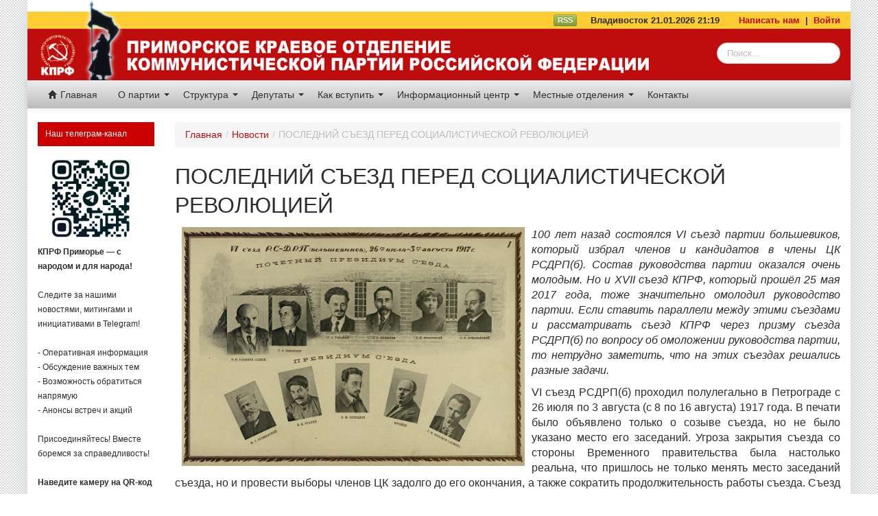

--- FILE ---
content_type: text/html; charset=UTF-8
request_url: https://www.pkokprf.ru/news/view/31200
body_size: 12307
content:
<!DOCTYPE html>
<html xmlns="http://www.w3.org/1999/xhtml" xml:lang="en" lang="en">
<head>
  <meta http-equiv="Content-Type" content="text/html; charset=utf-8" />
  <meta name="language" content="en" />
  <script type="text/javascript" src="/themes/bootstrap/js/iLoad.js"></script>
  <link rel="stylesheet" type="text/css" href="/assets/7d883f12/css/bootstrap.min.css" />
<link rel="stylesheet" type="text/css" href="/assets/7d883f12/css/bootstrap-responsive.min.css" />
<link rel="stylesheet" type="text/css" href="/assets/7d883f12/css/yii.css" />
<link rel="stylesheet" type="text/css" href="/assets/fbfd6e39/poll.css" />
<script type="text/javascript" src="/assets/559f2d43/jquery.min.js"></script>
<script type="text/javascript" src="/assets/7d883f12/js/bootstrap.min.js"></script>
<title>Приморское краевое отделение КПРФ - ПОСЛЕДНИЙ СЪЕЗД ПЕРЕД СОЦИАЛИСТИЧЕСКОЙ РЕВОЛЮЦИЕЙ</title>
    <link rel="stylesheet" type="text/css" href="/themes/bootstrap/css/styles.css?13307" />
  <script type="text/javascript" src="/themes/bootstrap/js/global.js"></script>
  <!--[if lt IE 9]> <script type="text/javascript" src="http://html5shim.googlecode.com/svn/trunk/html5.js"></script> <![endif]-->
</head>

<body>
  
  <!-- Header -->
  
<div class="containerFw">

    <div class="topHeaderLine0 containerFw head1">
&nbsp;&nbsp;      
    </div>
</div>
<div class="containerFw">

<div class="topHeaderLine containerFw head3">

    <a href="/rss" class="btn btn-mini btn-success" target="_blank" style="padding:0 5px; margin:0; line-height:15px; margin-top:-3px;">RSS</a>
    &nbsp;&nbsp;&nbsp;
    Владивосток 21.01.2026 21:19    &nbsp;
    &nbsp;
    &nbsp;
    <a href="/site/contact">Написать нам</a>
    &nbsp;|&nbsp;
    <a href="/site/login" style="margin-right:15px;">Войти</a>
</div>    
<div class="containerFw" class="head5">

  <div id="headerSection" class="head5">
      <img src="/images/head_05.gif" >
      <form class="navbar-search pull-right search1" action="http://www.google.ru/search?hl=ru&amp;as_sitesearch=https://www.pkokprf.ru" method="get">
<div style="display:none"><input type="hidden" value="ru" name="hl" />
<input type="hidden" value="https://www.pkokprf.ru" name="as_sitesearch" /></div><input placeholder="Поиск..." class="search-query  input-medium" type="text" value="" name="q" id="q" /></form>  </div>

</div>
<div class="containerFw">

<div style="" class="navbar"><div class="navbar-inner"><div class="container"><ul id="yw0" class="nav"><li><a href="/"><i class="icon-home"></i> Главная</a></li></ul><ul id="yw1" class="nav"><li class="dropdown"><a class="dropdown-toggle" data-toggle="dropdown" href="#">О партии <span class="caret"></span></a><ul id="yw2" class="dropdown-menu"><li><a tabindex="-1" href="/page/view/ustav_kprf">Устав КПРФ</a></li><li><a tabindex="-1" href="/Info/44">Программа КПРФ</a></li><li><a tabindex="-1" href="/Info/47">Экономическая программа КПРФ</a></li><li><a tabindex="-1" href="/Info/43">История партии</a></li><li><a tabindex="-1" href="/Info/46">Символика КПРФ</a></li><li><a tabindex="-1" href="http://kprf.ru/">Сайт ЦК КПРФ</a></li><li><a tabindex="-1" href="/page/view/Druzheskie_organizacii">Дружественные организации</a></li></ul></li><li class="dropdown"><a class="dropdown-toggle" data-toggle="dropdown" href="#">Структура <span class="caret"></span></a><ul id="yw3" class="dropdown-menu"><li><a tabindex="-1" href="/page/view/secretary_kray">Секретари краевого комитета</a></li><li><a tabindex="-1" href="/page/view/buro_komitet">Члены бюро краевого комитета</a></li><li><a tabindex="-1" href="/page/view/komitet_pko_kprf">Члены комитета ПКО КПРФ</a></li><li><a tabindex="-1" href="/page/view/krk">Контрольно-ревизионная комиссия ПКО КПРФ</a></li><li><a tabindex="-1" href="/page/view/kandidat_v_kraevoy_komitet">Кандидаты в члены комитета ПКО КПРФ </a></li><li><a tabindex="-1" href="https://pkokprf.ru/page/view/id/48">Руководство ПКО КПРФ</a></li></ul></li><li class="dropdown"><a class="dropdown-toggle" data-toggle="dropdown" href="#">Депутаты <span class="caret"></span></a><ul id="yw4" class="dropdown-menu"><li><a tabindex="-1" href="/page/view/gos_duma">Депутаты Государственной Думы от Приморского края</a></li><li><a tabindex="-1" href="page/view/gor_duma">Депутаты от КПРФ в городах и районах Приморья</a></li></ul></li><li class="dropdown"><a class="dropdown-toggle" data-toggle="dropdown" href="#">Как вступить <span class="caret"></span></a><ul id="yw5" class="dropdown-menu"><li><a tabindex="-1" href="/page/view/32">Как стать сторонником КПРФ</a></li><li><a tabindex="-1" href="/Info/13">Как вступить в КПРФ</a></li></ul></li><li class="dropdown"><a class="dropdown-toggle" data-toggle="dropdown" href="#">Информационный центр <span class="caret"></span></a><ul id="yw6" class="dropdown-menu"><li><a tabindex="-1" href="/news/category/Новости">Новости</a></li><li><a tabindex="-1" href="/news/category/Аналитика">Аналитика</a></li><li><a tabindex="-1" href="/news/category/Акции+протеста">Акции протеста</a></li><li><a tabindex="-1" href="/news/category/Пленум">Пленум</a></li><li><a tabindex="-1" href="/news/category/Заседание+бюро">Заседание бюро</a></li><li><a tabindex="-1" href="/news/category/Фоторепортаж">Фоторепортажи</a></li><li><a tabindex="-1" href="/news/category/Видео">Видео</a></li><li><a tabindex="-1" href="/news/category/Приморье">Приморье</a></li><li><a tabindex="-1" href="/news/category/Газета+Правда+Приморья">Газета Правда Приморья</a></li><li><a tabindex="-1" href="/news/category/Газета+Правда">Газета Правда</a></li><li><a tabindex="-1" href="/news/category/Газета+Советская+Россия">Газета Советская Россия</a></li><li><a tabindex="-1" href="/news/category/KPRF.RU">KPRF.RU</a></li><li><a tabindex="-1" href="/news/category/Интервью">Интервью</a></li><li><a tabindex="-1" href="/news/category/Голосование+в+Думе">Голосование в Думе</a></li><li><a tabindex="-1" href="/news/category/Срочно+распространить">Срочно распространить</a></li><li><a tabindex="-1" href="/news">Архив новостей</a></li></ul></li><li class="dropdown"><a class="dropdown-toggle" data-toggle="dropdown" href="#">Местные отделения <span class="caret"></span></a><ul id="yw7" class="dropdown-menu"><li class="dropdown-submenu"><a tabindex="-1" href="#">Городские местные отделения КПРФ</a><ul id="yw8" class="dropdown-menu"><li><a tabindex="-1" href="/page/view/arsenevskoe">Арсеньевское</a></li><li><a tabindex="-1" href="/page/view/artemovskoe">Артёмовское </a></li><li><a tabindex="-1" href="/page/view/bolshekamenskoe">Большекаменское </a></li><li><a tabindex="-1" href="/page/view/vladivostokskoe">Владивостокское </a></li><li><a tabindex="-1" href="/page/view/dalnegorskoe">Дальнегорское </a></li><li><a tabindex="-1" href="/page/view/dalnerechenskoe">Дальнереченское </a></li><li><a tabindex="-1" href="/page/view/lesozavodskoe">Лесозаводское </a></li><li><a tabindex="-1" href="/page/view/nahodkinskoe">Находкинское </a></li><li><a tabindex="-1" href="/page/view/partizanskoe_gor">Партизанское </a></li><li><a tabindex="-1" href="/page/view/spasskoe">Спасское </a></li><li><a tabindex="-1" href="/page/view/ussuriyskoe">Уссурийское </a></li><li><a tabindex="-1" href="/page/view/fokinskoe">Фокинское </a></li></ul></li><li class="dropdown-submenu"><a tabindex="-1" href="#">Районные местные отделения КПРФ</a><ul id="yw9" class="dropdown-menu"><li><a tabindex="-1" href="/page/view/anuchenskoe">Анучинское</a></li><li><a tabindex="-1" href="/page/view/kavalerovskoe">Кавалеровское</a></li><li><a tabindex="-1" href="/page/view/kirovskoe">Кировское </a></li><li><a tabindex="-1" href="/page/view/krasnoarmeiskoe">Красноармейское </a></li><li><a tabindex="-1" href="/page/view/lazovskoe">Лазовское </a></li><li><a tabindex="-1" href="/page/view/mihailovskoe">Михайловское </a></li><li><a tabindex="-1" href="/page/view/nadeznenskoe">Надеждинское </a></li><li><a tabindex="-1" href="/page/view/oktabrskoe">Октябрьское </a></li><li><a tabindex="-1" href="/page/view/olginskoe">Ольгинское </a></li><li><a tabindex="-1" href="/page/view/partizanskoe_rayon">Партизанское</a></li><li><a tabindex="-1" href="/page/view/pogranichnoe">Пограничное </a></li><li><a tabindex="-1" href="/page/view/pozarskoe">Пожарское </a></li><li><a tabindex="-1" href="/page/view/terneyskoe">Тернейское </a></li><li><a tabindex="-1" href="/page/view/hankayskoe">Ханкайское </a></li><li><a tabindex="-1" href="/page/view/hasanskoe">Хасанское </a></li><li><a tabindex="-1" href="/page/view/horolskoe">Хорольское </a></li><li><a tabindex="-1" href="/page/view/chernigovskoe">Черниговское </a></li><li><a tabindex="-1" href="/page/view/schuguevskoe">Чугуевское</a></li><li><a tabindex="-1" href="/page/view/shkotodckoe">Шкотовское </a></li><li><a tabindex="-1" href="/page/view/yakovlevskoe">Яковлевское </a></li></ul></li></ul></li><li><a href="/Info/27">Контакты</a></li></ul></div></div></div></div>
  
  <!-- Banners -->
  

  <!-- Page -->
  <div class="container"  id="page">
    <div class='row-fluid span12' style="margin-left:0;">
      
      <!-- Top block of page (content)-->
      <div class='span2' style="margin-left:0;">
        

<!-- <div class="span12" style="margin-left:0; ">
  <h3 class="redHeader">Газета ПРАВДА ПРИМОРЬЯ </h3>
  <img src="http://dummyimage.com/270x400/b8b8b8/0012d6&text=Обложка" class="span12" style="margin-left:0px;" alt=""/>
</div> 

<div class="span12" style="margin-left:0;margin-top:5px;  font-size:10px; line-height:10px;">
  <h3 class="redHeader">Срочно распространить</h3>
  <p>
    <b>Обязательные материалы</b>
    Обязательные для публикаци материалы от ЦК КПРФ
  </p>
  <p>
    <b>Обязательные материалы</b>
    Обязательные для публикаци материалы от ЦК КПРФ
  </p>
  <p>
    <b>Обязательные материалы</b>
    Обязательные для публикаци материалы от ЦК КПРФ
  </p>
  <p>
    <b>Обязательные материалы</b>
    Обязательные для публикаци материалы от ЦК КПРФ
  </p>
  <p>
    <b>Обязательные материалы</b>
    Обязательные для публикаци материалы от ЦК КПРФ
  </p>
</div>  -->

<div class="span12 ml0 lastNews">
  
  <h3 class="redHeader">Наш телеграм-канал</h3>
<a href="https://t.me/kprf_primorye"><img src="http://www.pkokprf.ru/img/qrtg.jpg" class="" width="90%"></a>
<div class="" style="font-size: 12px;">
<strong>КПРФ Приморье — с народом и для народа!</strong>
<br><br>

Следите за нашими новостями, митингами и инициативами в Telegram!
<br><br>
- Оперативная информация<br>
- Обсуждение важных тем<br>
- Возможность обратиться напрямую<br>
- Анонсы встреч и акций<br>
<br>
Присоединяйтесь! Вместе боремся за справедливость!
<br>
<br>
<strong>Наведите камеру на QR-код или переходите по ссылке <a href="https://t.me/kprf_primorye">t.me/kprf_primorye</a> и вступайте в наше сообщество.</strong>
<br>
<br>
</div>

</div>


<div class="span12 ml0 lastNews">

  
            
            <h3 class="redHeader">Последние фоторепортажи</h3>
            <a href="/news/view/35557" class=" span12 ml0" title="Информационное сообщение о работе XIX очередного съезда КПРФ" style="margin-bottom:10px;"><img src="/uploads/gallery/19049small.jpg" class="span12"></a><a href="/news/view/35548" class=" span12 ml0" title="День Победы в Приморье" style="margin-bottom:10px;"><img src="/uploads/gallery/19023small.jpg" class="span12"></a><a href="/news/view/35513" class=" span12 ml0" title="Приморский край. Закладка капсулы времени: связь поколений и память о комсомольцах" style="margin-bottom:10px;"><img src="/uploads/gallery/18954small.jpg" class="span12"></a>
</div> 
<div class="span12 ml0 lastNews">

              
            <h3 class="redHeader">Последние видео</h3>
            <a href="/news/view/35576" class=" span12 ml0" title="Геннадий Зюганов: «Время требует смены курса и принятия полноценного бюджета развития»" style="margin-bottom:10px;"><img src="/uploads/gallery/19081small.jpg" class="span12"></a><a href="/news/view/35572" class=" span12 ml0" title="Геннадий Зюганов: нынешнее время требует ответственных и честных решений" style="margin-bottom:10px;"><img src="/uploads/gallery/19076small.jpg" class="span12"></a><a href="/news/view/35568" class=" span12 ml0" title="Геннадий Зюганов посетил Калугу. Репортаж телеканала «Россия 1»" style="margin-bottom:10px;"><img src="/uploads/gallery/19072small.jpg" class="span12"></a>
</div> 
<div class="span12 ml0 lastNews">

  
            
            <h3 class="redHeader"><a href="/newspaper">Газета Правда Приморья</a></h3>
            <a href="/newspaper/view/id/1885" class=" span12 ml0" title="5 (1885) май 2025" style="margin-bottom:10px;"><img src="/uploads/newspapers/covers/1885-.png" class="span12"></a>
</div> 
<div class="span12 ml0 lastNews">
  
  <h3 class="redHeader">Опрос <a href="/poll">(архив)</a></h3>

  <div class="portlet" id="Poll_0">
<div class="portlet-decoration">
<div class="portlet-title">Согласны ли Вы с тем, что дате 7 ноября должен быть возвращен статус государственного праздника?</div>
</div>
<div class="portlet-content">

<div class="form">

<form class="form-vertical" id="portlet-poll-form" action="/news/view/31200" method="post">
  
  <div>
            <input id="ytPortletPollVote_choice_id" type="hidden" value="" name="PortletPollVote_choice_id" /><div class="row-choice clearfix"><div class="form-radio"><input id="PortletPollVote_choice_id_0" value="58" type="radio" name="PortletPollVote_choice_id" /></div><div class="form-label"><label for="PortletPollVote_choice_id_0">Да, согласен</label></div></div><div class="row-choice clearfix"><div class="form-radio"><input id="PortletPollVote_choice_id_1" value="59" type="radio" name="PortletPollVote_choice_id" /></div><div class="form-label"><label for="PortletPollVote_choice_id_1">Мне всё равно</label></div></div><div class="row-choice clearfix"><div class="form-radio"><input id="PortletPollVote_choice_id_2" value="60" type="radio" name="PortletPollVote_choice_id" /></div><div class="form-label"><label for="PortletPollVote_choice_id_2">Не нужно ничего менять</label></div></div>      </div>

 
  <div class="span12 ml0">
    <button class="btn btn-mini btn-warning span12 ml0 btn btn-primary" type="submit" name="yt0">Подтвердить выбор</button>  </div>

</form>
</div><!-- form -->
</div>
</div>
</div>

<div class="cl"></div>

<br><br>


<div class="span12" style="margin-left:0; ">
    <a href="http://www.pkokprf.ru/page/view/banner_code" target="_blank" class="span12 ml0 bannerBlock" style="margin-bottom:10px; margin-top:0;text-align: center">
    <img src="http://www.pkokprf.ru/img/pkolog.gif" class="">
    <p style="text-align: center">Наш баннер - код для размещения</p>
  </a>

</div>      </div>      
      <!-- Top block of page (content)-->
      <div class='span10' >
              <ul class="breadcrumbs breadcrumb"><li><a href="/">Главная</a><span class="divider">/</span></li><li><a href="/news/index">Новости</a><span class="divider">/</span></li><li class="active">ПОСЛЕДНИЙ СЪЕЗД ПЕРЕД СОЦИАЛИСТИЧЕСКОЙ РЕВОЛЮЦИЕЙ</li></ul><!-- breadcrumbs -->
        
      
  
<h2>ПОСЛЕДНИЙ СЪЕЗД ПЕРЕД СОЦИАЛИСТИЧЕСКОЙ РЕВОЛЮЦИЕЙ</h2>

<div class="view-full">

	<p style="text-align: justify;"><span style="font-size:16px"><em><a href="/uploads/news/31200/images/6_%D1%81%D1%8A%D0%B5%D0%B7%D0%B4_%D0%A0%D0%A1%D0%94%D0%A0%D0%9F%28%D0%B1%29%2C_%D0%B0%D0%B2%D0%B3%D1%83%D1%81%D1%82_1917.png" target="_blank"><img alt="" src="/uploads/news/31200/images/6_%D1%81%D1%8A%D0%B5%D0%B7%D0%B4_%D0%A0%D0%A1%D0%94%D0%A0%D0%9F%28%D0%B1%29%2C_%D0%B0%D0%B2%D0%B3%D1%83%D1%81%D1%82_1917.png" style="float:left; height:348px; margin-left:10px; margin-right:10px; width:500px" /></a>100 лет назад состоялся </em><em>VI</em> <em>съезд партии большевиков, который избрал членов и кандидатов в члены ЦК РСДРП(б). Состав руководства партии оказался очень молодым. Но и </em><em>XVII</em> <em>съезд КПРФ, который прошёл 25 мая 2017 года, тоже значительно омолодил руководство партии. Если ставить параллели между этими съездами и рассматривать съезд КПРФ через призму съезда РСДРП(б) по вопросу об омоложении руководства партии, то нетрудно заметить, что на этих съездах решались разные задачи. </em></span></p>

<p style="text-align: justify;"><span style="font-size:16px">VI съезд РСДРП(б) проходил полулегально в Петрограде с 26 июля по 3 августа (с 8 по 16 августа) 1917 года. В печати было объявлено только о созыве съезда, но не было указано место его заседаний. Угроза закрытия съезда со стороны Временного правительства была настолько реальна, что пришлось не только менять место заседаний съезда, но и провести выборы членов ЦК задолго до его окончания, а также сократить продолжительность работы съезда. Съезд наметил курс на вооружённое восстание.</span></p>

<p style="text-align: justify;"><span style="font-size:16px">На съезде было избрано 21 член и 10 кандидатов в члены ЦК РСДРП(б). Их средний возраст составлял 35 лет. Моложе были лишь 9 человек. От 36 до 40 лет &ndash; 8 человек. Свыше 40 &ndash; четверо, в том числе самым старшим Коллонтай &ndash; 45 лет и Ленину &ndash; 47. Большинство &ndash; 14 человек &ndash; вступили в РСДРП до 1903 года. Даже у самого молодого &ndash; 25-летнего Ивара Смиглы был 10-летний партийный стаж, т.е. в партии состоял с пятнадцати лет.</span></p>

<p style="text-align: justify;"><span style="font-size:16px">Среди 29 членов и кандидатов в члены ЦК (фамилии двух кандидатов в члены ЦК установить не удалось) большинство &ndash; 20 человек &ndash; имели высшее и незаконченное высшее образование, полученное на юридических, философских, экономических, инженерных, сельскохозяйственных, физико-математических факультетах университетов и других высших учебных заведений Петербурга, &nbsp;&nbsp;&nbsp;&nbsp;&nbsp;&nbsp;&nbsp; Москвы, Киева, Берлина, Цюриха, Парижа. Трое &ndash; Киселёв, Муранов, Ногин являлись рабочими. Более половины &ndash; 16 человек &ndash; были русскими, 7 &ndash; евреями, 2 &ndash; латышами, 2 &ndash; грузинами, 1 &ndash; поляком, 1 &ndash; армянином.</span></p>

<p style="text-align: justify;"><span style="font-size:16px">Аналогичная картина по возрасту отражалась и среди делегатов съезда: их было 167 человек (157 с решающим голосом и 110 &ndash; с совещательным), и они представляли 240 тысяч членов партии от 162 партийных организаций во всех крупных регионах страны. Средний возраст делегатов составил 29 лет. Группа &laquo;старших&raquo; &ndash; от 40 и выше &ndash; была невелика: 7,6 процента. Но и самых молодых &ndash; тем, кому не исполнилось и 25 &ndash; было не столь уж и много &ndash; 17,5 процента. По партийному стажу преобладали вступившие в партию накануне и во время Первой русской революции: 52,6 процента (до 1905 года &ndash; 23,4 процента), а в 1908-1914 годах &ndash; 34,5 процента. Со стажем менее года было лишь 4 участника съезда.</span></p>

<p style="text-align: justify;"><span style="font-size:16px">Если смотреть на эти цифры по принципу &laquo;что вижу, то и пою&raquo;, то не трудно заметить следующее. Накануне Октябрьской революции возглавить руководство большевистской партией VI съезд РСДРП(б) доверил молодым по возрасту. Но и на XVII съезде КПРФ, который прошёл 25 мая 2017 года, как известно, тоже произошло значительное омоложение членов и кандидатов в члены ЦК. Но это совсем не означает, что избрание молодых в руководство партии тогда и сейчас имеет одинаковое значение. И вот почему.</span></p>

<p style="text-align: justify;"><span style="font-size:16px">Надо понимать, что рождение нового общества &ndash; болезненный процесс борьбы нового со старым, острой классовой борьбы, и нельзя современные понятия и нормы переносить на то время, на те условия. Нельзя потому, что в 1917 году в недрах капиталистического общества рождались ростки нового общества &ndash; социализма, в то время как в 2017 году на почве социалистического общества стали развиваться ростки капиталистических общественных отношений.</span></p>

<p style="text-align: justify;"><span style="font-size:16px">В конце XIX &ndash; начале XX веков в среде рабочего класса России стал бродить &laquo;призрак коммунизма&raquo;, и потому для рабочего движения была нужна коммунистическая партия, которая смогла бы возглавить классовую борьбу пролетариата против буржуазии. А вот в 2017 году партий, в названиях которых имеется слово &laquo;коммунистическая&raquo;, можно насчитать добрый десяток. Такое состояние дел говорит о том, что в настоящее время в России коммунистическое и рабочее движения идут не вместе, а параллельно. При этом каждая коммунистическая партия считает себя более &laquo;коммунистичной&raquo; по наличию в составе их руководства представителей рабочего класса.</span></p>

<p style="text-align: justify;"><span style="font-size:16px">Если посмотреть на избранный состав членов и кандидатов в члены ЦК РСДРП(б), то из 29 представителей всего было трое рабочих &ndash; Киселёв, Муранов и Ногин. Но из этого никто не делает выводов, что партия большевиков не была партией рабочего класса. Следовательно, партия большевиков считалась партией рабочего класса не потому, что в её руководстве подавляющее большинство были рабочие, а потому, что она выражала объективные, т.е. революционные потребности рабочего класса. И так как партия большевиков была революционной, потому она и была партией рабочего класса. Именно поэтому рабочая партия характеризуется не наличием и числом рабочих в руководстве партии, а тем, что она выражает и защищает революционные интересы рабочего класса. И в современной России коммунистическое и рабочее движения идут параллельно потому, что ни одна из &laquo;коммунистических&raquo; партий не стремится выражать в своей деятельности революционных интересов рабочего класса. А партия большевиков как раз и выражала революционные интересы рабочего класса.</span></p>

<p style="text-align: justify;"><span style="font-size:16px">Отметим, что в конце XIX века на рабочее движение в Европе существовало две точки зрения: одна &ndash; Маркса и Энгельса как коммунистическая, революционная, другая &ndash; Бернштейна и Каутского как социал-демократическая, парламентская. Отличие в них заключается в том, что коммунизм выражает интересы рабочего класса, трудящихся масс гораздо последовательнее и полнее, чем социал-демократизм:</span></p>

<p style="text-align: justify;"><span style="font-size:16px">- если социал-демократизм направлен на то, чтобы в какой-то мере только перераспределить власть и общественное богатство в пользу трудящихся, то коммунизм стремится всю власть и всё общественное богатство передать в их руки;</span></p>

<p style="text-align: justify;"><span style="font-size:16px">- если социал-демократизм направлен на то, чтобы в какой-то мере лишь смягчить эксплуатацию и угнетение трудящихся буржуазией, то коммунизм стремится полностью освободить трудящихся от них;</span></p>

<p style="text-align: justify;"><span style="font-size:16px">- если социал-демократизм направлен на то, чтобы в какой-то мере лишь улучшить капитализм, сделать его более комфортным для трудящихся, то коммунизм стремится полностью заменить капитализм строем, где бы всё делалось для человека и во имя человека;</span></p>

<p style="text-align: justify;"><span style="font-size:16px">- если социал-демократизм главное в своей деятельности отводит социальным реформам и парламентской деятельности, то коммунизм главное видит в полномасштабной классовой борьбе трудящихся с капиталистами. Борьбе, которая не ограничивается только рамками буржуазных отношений, а выходит за них и включает в себя прямые революционные действия народа по завоеванию власти и использованию её в своих интересах.</span></p>

<p style="text-align: justify;"><span style="font-size:16px">И когда в России создавали политическую партию рабочего класса, то встал вопрос: на основе какого учения создавать партию? Ленин стоял на позициях создания революционной партии, в то время как Плеханов, Дейч, Засулич, Аксельрод, Михайлов и другие политические деятели рабочего класса &ndash; за создание парламентской партии, какими были все партии II Интернационала.</span></p>

<p style="text-align: justify;"><span style="font-size:16px">Безусловно, что носителями революционного течения в рабочем движении в то время могли стать только молодые рабочие, которые ещё не успели &laquo;заразиться&raquo; социал-демократизмом, - а им тогда было по 15-20 лет. Вот Ленин и обращал основное внимание на такую молодёжь, которая в Первую русскую революцию 1905-1907 гг. показала себя как революционно-настроенных рабочих, а затем в период реакции 1908-1914 гг. не изменила идеям революции. Именно на их основе Ленин готовил рабочих вожаков, обучая в партийных школах, - первое учебное заведение для подготовки партийных кадров из рабочих было открыто в 1911 году в Лонжюмо (Франция) и учебный процесс проходил с мая по август. Именно после обучения в партийной школе рабочие, какими были, например, Бабушкин, Шляпников, Шотман и другие, вновь возвращались в рабочую среду и активно руководили рабочим движением. И к 1917 году им было где-то в среднем по 35 лет. Но не возраст, а революционная идея, которая была смолоду заложена в их сознание в процессе обучения в партийной школе, сыграла главную роль в становлении из них революционных вождей, которые и привели рабочий класс в России к Великой Октябрьской социалистической революции.</span></p>

<p style="text-align: justify;"><span style="font-size:16px">Сегодня же в партию приходит молодёжь без какого-либо опыта жизни при социализме и потому она смутно представляет себе советскую историю. Воспитывалась в иной общественной атмосфере, в которой возможность делать деньги представляется краеугольным камнем существования, в котором мир чистогана развращает молодёжь, вытаскивает и растаптывает их души. Бытие такое, что в современной России успешна только та молодёжь, которая пробилась в чиновники, в управленцы, в банковскую обслугу, чаще всего в коммерсанты с помощью семьи, наследственного бизнеса или по рекомендациям сверху была введена в партийные списки на проходные места в парламенты разных уровней. Видят, как те, кто более напористые и приспособленные к жизни в рыночных отношениях, делают себе карьеру и по партийной линии, и по парламентской вертикали. И потому в сознании молодёжи укрепляется мелкобуржуазная психология, потребительство, приспособленчество. А для мелкобуржуазной психологии характерны и интриганство, и карьеризм, и готовность к соглашательству с властью.</span></p>

<p style="text-align: justify;"><span style="font-size:16px">Те, кто моложе 40 лет, имеют за спиной багаж далеко не советской школы и ВУЗа, а образование, пропитанное антисоветским душком. Порой они даже заражены частнособственническим, мелкобуржуазным мировоззрением. И чтобы сформировать из них настоящих коммунистов, им нужно помочь приобрести необходимое глубокое революционное мировоззрение. В них надо уничтожить &laquo;рыночное приспособленчество&raquo; и взрастить подлинных борцов с большевистским &laquo;огнём&raquo; в душе, которые могут выстоять и победить установившийся антинародный режим в стране. И для этой цели при ЦК КПРФ образован Центр политической учёбы.</span></p>

<p style="text-align: justify;"><span style="font-size:16px">Со дня его основания через Центр прошло уже более 600 слушателей со всех регионов России. Этим КПРФ готовит свой резерв. Но как используется молодой резерв партии у меня лично вызывает удивление. И вот почему.</span></p>

<p style="text-align: justify;"><span style="font-size:16px">Действительно, в некоторых местных отделениях КПРФ партийные организации стали возглавлять молодые коммунисты, прошедшие учёбу в Центре. Однако на очередных выборах в буржуазные парламенты они, как представители руководящего состава партии, возглавляют партийные списки и становятся депутатами. Получается, что КПРФ таким способом старается омолаживать буржуазный парламент. И этим ставит себе в заслугу. Вот пример. На совместном Пленуме ЦК и ЦКРК КПРФ 17 октября 2015 года в докладе по вопросу &laquo;О задачах партии по проведению избирательной кампании в 2016 году&raquo; И.И. Мельников, в частности, сказал: &laquo;Кстати, приятно отметить, что на последних выборах депутатами от КПРФ стали 27 слушателей Центра политической учёбы при ЦК КПРФ&raquo;. А в Постановлении этого Пленума в п. 3 указано, что &laquo;При подборе потенциальных кандидатов использовать возможности кадрового резерва партии, в особенности &ndash; выпускников Центра политической учёбы ЦК КПРФ&raquo;. Вот и подумайте, кого КПРФ омолаживает &ndash; руководство партии или буржуазный парламент? А нас убеждают, что омолаживают партийное руководство.</span></p>

<p style="text-align: justify;"><span style="font-size:16px">С другой стороны, обучающийся в Центре получает теоретические знания партийной работы. А вот закреплять полученные теоретические знания ему приходится в &hellip;буржуазном парламенте. Теория &ndash; одна, практика &ndash; другая. А поскольку бытие определяет сознание, то у молодых депутатов работа в парламентах перечёркивает все знания, получаемые в Центре. И этим формируется новый тип депутата-коммуниста, который не обладает ни научным, ни общественным сознанием. В лучшем случае они руководствуются бытовой психологией, а всё чаще &ndash; и животной. А для партийной работы необходимы лица не с бытовой, а с классовой психологией.</span></p>

<p style="text-align: justify;"><span style="font-size:16px">И в заключение следует указать основное отличие омоложения руководства партии в 1917 и 2017 годах: раньше основное внимание обращали на молодёжь, которая была революционной, борющейся, а теперь на тех, кто будет работать и в руководстве партии, и в буржуазном парламенте. Интересно, что сказали бы по этому поводу В.И. Ленин и И.В. Сталин? О точках зрения Бернштейна и Каутского по данному вопросу говорить нет смысла, так как они этим и занимались.</span></p>

<p style="text-align: right;"><em><strong><span style="font-size:16px">Владимир Ембулаев,<br />
доктор экономических наук, профессор.</span></strong></em></p>
        <h4>03 Августа 2017</h4>
        <h5>Добавлено пользователем: <b>Андрей Бегун</b></h5>    <div class="taL tagsWrap"><a href="/news/category/%D0%9A+100-%D0%9B%D0%95%D0%A2%D0%98%D0%AE+%D0%92%D0%95%D0%9B%D0%98%D0%9A%D0%9E%D0%93%D0%9E+%D0%9E%D0%9A%D0%A2%D0%AF%D0%91%D0%A0%D0%AF" class="tagLink">К 100-ЛЕТИЮ ВЕЛИКОГО ОКТЯБРЯ</a></div>    <script type="text/javascript" src="//yastatic.net/share/share.js" charset="utf-8"></script>
    <div class="shareBtns">
    Поделиться:<div class="yashare-auto-init" data-yashareL10n="ru" data-yashareType="big" data-yashareQuickServices="vkontakte,facebook,twitter,odnoklassniki,moimir,gplus" data-yashareTheme="counter" data-yashareImage="https://www.pkokprf.ru"> </div> 
    </div>
	    <div class="span12 ml0 ">
        </div>
</div>

      </div>      
     

    
    </div>

  </div>

  <div class="clear"></div>

  <!-- Footer -->
  <!-- Footer ================================================================== -->
<div  id="footerSection">
    <div class="container row-fluid" style="margin-top:5px; text-align:center; line-height:10px; font-size:13px;" >
      <br/>
      Copyright © 2006-2022, Приморское краевое отделение КПРФ. Материалы сайта предназначены для лиц старше 18 лет (<strong>18+</strong>)
      <br/> <br/> 
    Мнения отдельных авторов могут не совпадать с позицией редакции. При перепечатке опубликованных материалов прямая ссылка на наш сайт обязательна. 
    <br/>
    <br/>

    <small>По техническим вопросам: <a href="mailto:webmaster@pkokprf.ru">webmaster@pkokprf.ru</a> Разработка <a href="http://www.worldcar.ru/">worldcar.design</a></small>
  </div>
  <div class="container row-fluid" style="height:40px;margin-top:5px; text-align:center; line-height:50px; font-size:25px;" >
  	<div class="span4" style="margin-left:0;"></div>


    <div class="span1">
 	</div>
    <div class="span1">
      </div>
    <div class="span1">
 	</div>
  </div>
</div>

<script type="text/javascript">
/*<![CDATA[*/
jQuery(function($) {
jQuery('body').tooltip({'selector':'a[rel=tooltip]'});
jQuery('body').popover({'selector':'a[rel=popover]'});
});
/*]]>*/
</script>
</body>
</html>


--- FILE ---
content_type: text/css
request_url: https://www.pkokprf.ru/assets/fbfd6e39/poll.css
body_size: 792
content:
#poll-form .form-radio,
#portlet-poll-form .form-radio {
  float: left;
  width: 2em;
}
#poll-form .pollchoice-id,
#portlet-poll-form .pollchoice-id {
  display: none;
  visibility: hidden;
}


.poll-results {
  margin-bottom: .5em;
  overflow: hidden;
}
.poll-results .label {
  font-weight: bold;
  padding-top: 0 !important;
}
.poll-results .bar {
  /*background-color: #EFEFEF;*/
  /*height: 1em;*/
  /*margin: .5em 0;*/
  /*margin-bottom: 0 !important;*/
}
.poll-results .bar .fill {
  background-color: #298DCD;
  height: 1em;
}
.poll-results .totals {
  text-align: right;
}


.poll-item {
  position: relative;
}
.poll-item .poll-id {
  color: #dedede;
  font-size: 24px;
  font-weight: bold;
  position: absolute;
  right: 5px;
  top: 5px;
}
.result .progress{
  margin-bottom: 0;
}
